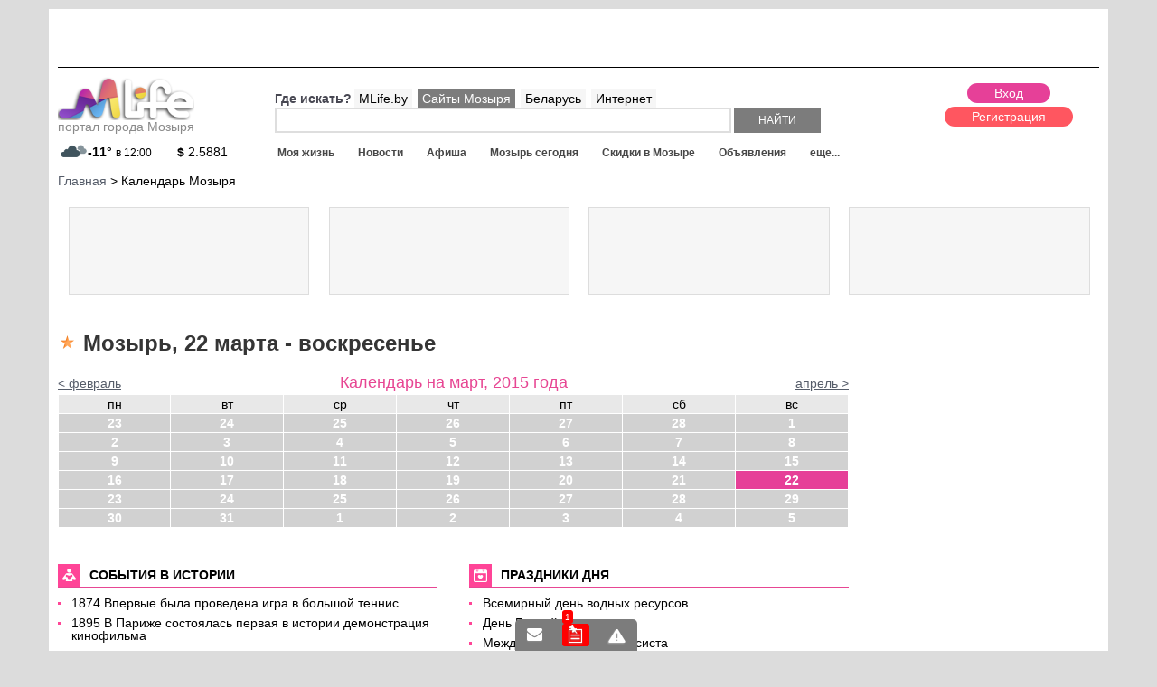

--- FILE ---
content_type: text/html; charset=windows-1251
request_url: https://mlife.by/calendar/20150322/
body_size: 8265
content:
<!DOCTYPE html PUBLIC "-//W3C//DTD XHTML 1.0 Transitional//EN" "http://www.w3.org/TR/xhtml1/DTD/xhtml1-transitional.dtd">
<html xmlns="http://www.w3.org/1999/xhtml" xml:lang="ru" lang="ru">
<head>
<meta id="myViewport" name="viewport" content="initial-scale=1">
<title>Мозырь, 22 марта - воскресенье</title>
<link rel="icon" href="/favicon.ico" type="image/x-icon">
<link rel="manifest" href="/manifest.json">
<meta http-equiv="Content-Type" content="text/html; charset=windows-1251" />
<meta name="description" content="Мозырь, 22 марта - воскресенье - новости и афиша на день, погода и курсы валют." />
<link href="/bitrix/js/main/core/css/core.css?14404634423963" type="text/css"  rel="stylesheet" />
<link href="/bitrix/components/mlife/mlife.calendar.detail/templates/.default/style.css?14404634386801" type="text/css"  rel="stylesheet" />
<link href="/bitrix/templates/portal/styles.css?1440463425954" type="text/css"  data-template-style="true"  rel="stylesheet" />
<link href="/bitrix/templates/portal/template_styles.css?159005206875714" type="text/css"  data-template-style="true"  rel="stylesheet" />
<script type="text/javascript">if(!window.BX)window.BX={};if(!window.BX.message)window.BX.message=function(mess){if(typeof mess=='object') for(var i in mess) BX.message[i]=mess[i]; return true;};</script>
<script type="text/javascript">(window.BX||top.BX).message({'JS_CORE_LOADING':'Загрузка...','JS_CORE_NO_DATA':'- Нет данных -','JS_CORE_WINDOW_CLOSE':'Закрыть','JS_CORE_WINDOW_EXPAND':'Развернуть','JS_CORE_WINDOW_NARROW':'Свернуть в окно','JS_CORE_WINDOW_SAVE':'Сохранить','JS_CORE_WINDOW_CANCEL':'Отменить','JS_CORE_WINDOW_CONTINUE':'Продолжить','JS_CORE_H':'ч','JS_CORE_M':'м','JS_CORE_S':'с','JSADM_AI_HIDE_EXTRA':'Скрыть лишние','JSADM_AI_ALL_NOTIF':'Показать все','JSADM_AUTH_REQ':'Требуется авторизация!','JS_CORE_WINDOW_AUTH':'Войти','JS_CORE_IMAGE_FULL':'Полный размер'});</script>
<script type="text/javascript">(window.BX||top.BX).message({'LANGUAGE_ID':'ru','FORMAT_DATE':'DD.MM.YYYY','FORMAT_DATETIME':'DD.MM.YYYY HH:MI','COOKIE_PREFIX':'BITRIX_SM','SERVER_TZ_OFFSET':'10800','SITE_ID':'s5','SITE_DIR':'/','USER_ID':'','SERVER_TIME':'1768906433','USER_TZ_OFFSET':'0','USER_TZ_AUTO':'Y','bitrix_sessid':'908647f0996ae45600510afce0707b39'});</script>


<script type="text/javascript" src="/bitrix/js/main/core/core.js?1556093455123541"></script>
<script type="text/javascript" src="/bitrix/js/main/core/core_promise.js?15560934615220"></script>
<script type="text/javascript" src="/bitrix/js/main/polyfill/promise/js/promise.js?15447854018241"></script>
<script type="text/javascript" src="/bitrix/js/main/core/core_ajax.js?155609346141997"></script>
<script type="text/javascript" src="/bitrix/js/main/loadext/loadext.js?15447854162917"></script>
<script type="text/javascript" src="/bitrix/js/main/loadext/extension.js?15447854162895"></script>
<script type="text/javascript" src="/bitrix/js/main/core/core_db.js?154478535820929"></script>
<script type="text/javascript" src="/bitrix/js/main/json/json2.min.js?14404634433467"></script>
<script type="text/javascript" src="/bitrix/js/main/core/core_ls.js?144046344210430"></script>
<script type="text/javascript" src="/bitrix/js/main/core/core_fx.js?154478523716888"></script>
<script type="text/javascript" src="/bitrix/js/main/core/core_frame_cache.js?154478537617797"></script>
<script type="text/javascript" src="/bitrix/js/main/jquery/jquery-1.8.3.min.js?154478532793637"></script>
<script type="text/javascript" src="/bitrix/js/main/session.js?14404634433642"></script>


<script type="text/javascript" src="/bitrix/templates/portal/js_min/lib.js?152646228893744"></script>
<script type="text/javascript" src="/bitrix/templates/portal/js_min/jquery.formstyler.js?144157322614424"></script>
<script type="text/javascript" src="/bitrix/templates/portal/js/resp.carusel.jquery.js?144046342615632"></script>
<script type="text/javascript" src="/bitrix/templates/portal/js/jquery.timer.js?14452482013116"></script>
<script type="text/javascript" src="/bitrix/templates/portal/js/templates.js?158080193016928"></script>

<!-- <script src="https://cdn.viapush.com/cdn/v1/sdks/viapush.js" async="" charset="UTF-8"></script>
<script>
var ViaPush = window.ViaPush || [];
ViaPush.push(["init", { appId: "e5de6f57-3315-bf23-6ff3-2e4b3b28a31d" }]);
</script> -->
</head>
<body>
<div id="panel"></div>
<div id="container" class="">
<div id="sidebar"></div>
<div id="main-content">
<div class="header">
	<a href="#menu" data-toggle="#container" id="sidebar-toggle"></a>
	Навигация по сайту
</div>
<div class="bgNew01">
<div class="bgNew02">
<div id="mlfSite">
<div class="topClBlock">
	<img src="/upload/pixel3.png" style="width:100%;height:auto;"/>
</div>
<script>
$(document).on('loadklama','.topClBlock',function(){
	$.ajax({
		 url: "/ajax/getbaner.php",
		 data: {page: 24},
		 dataType : "html",
		 type: "POST",
		 success: function (data, textStatus) {
			$('.topClBlock').css({'position':'relative'});
			$('.topClBlock').append('<div style="position:absolute;top:0;left:0;z-index:3;">'+data+'</div>');
		}
	});
});
</script>
<div class="mlfHeader">
<div class="logo">
<a href="/"><img src="/images/logo.png" alt="Mlife Мозырь"/><br/>портал города Мозыря</a> <div class="mainInfosLogo">
	<!--'start_frame_cache_c2Pstv'--><a class="weaterCur" href="/weather/" title="прогноз погоды в Мозыре">
	<div class="image"><img src="/bitrix/templates/portal/components/mlife/mlife.portal.weather.list/.default/images/04d.png"></div>
	<div class="deg">-11°</div>
	<div class="time">в 12:00</div>
</a>
<!--'end_frame_cache_c2Pstv'--><!--'start_frame_cache_5rqGK2'--><a class="curencyCur" href="/curency/" title="курсы валют в банках Мозыря">
	<b>$</b> 2.5881</a>
<!--'end_frame_cache_5rqGK2'--></div>
</div>
<div class="rightHeader">


<div class="userBlock">
 <!--'start_frame_cache_61tK5i'--><div class="userBarWrap" data-usercheck="Y">
<div class="buttons">
	<a class="loginButRepl" href="#">Вход</a>
	<a class="reg" href="/personal/registratsiya/">Регистрация</a>
</div>
<div class="userBarWrapFixed">
	<a href="/personal/dialogs/" class="blockcnt info_mess"></a>
	<a href="/personal/dialogs/robot/" class="blockcnt info_private active"><span>1</span></a>
	<a href="/personal/obnovleniya/" class="blockcnt info_news"></a>
</div>
<style>
.userBarWrap {border:none;}
</style>
</div>
<!--'end_frame_cache_61tK5i'--><!--'start_frame_cache_area3'--><script>
	window.curUrl = "/calendar/20150322/";
		window.curUrlPage = 1;
	$(document).ready(function(){
						setTimeout(function(){
			p_LPush = new LPush({
				host: 'push.mlife.by',
                port: 443,
                modes: "websocket",
                tagArgument: 'tag',
                timeArgument: 'time',
                useJSONP: true,
                timeout: 30000000000,
                useSSL: true,
                backtrack:10,
                autoReconnect:true
			});
			p_LPush.onmessage = window.messageReceivedPrivate;
			p_LPush.addChannel('3b4cd6ef761607ec06edb8567797d1ae');
			p_LPush.connect();
		},500);
			});
	$(document).ready(function(){
		$(".loginButRepl").attr('href','/personal/?backurl=%2Fcalendar%2F20150322%2F');
		if($('.userBarWrap').attr('data-usercheck') == 'N'){
			$('#mlfSite').prepend('<div class="wrapRequiredPhone"><div class="wrapRp">Cогласно постановления Совмина (№850 от 23 ноября 2018 года), интернет-ресурсы обязаны идентификацировать пользователей, <a href="/personal/edit/check_phone.php">подтвердить номер телефона</a></div></div>');
		}
	});
</script>
<!--'end_frame_cache_area3'-->	<div class="removeDlink">
	<div class="dcartLinkHead">
		<a href="/skidki/dcart/"><img src="/bitrix/templates/portal/images/dcart_min.jpg" alt="скидки в мозыре"/> скидки по карте тут ></a>
	</div>
	</div>
</div>
<div class="leftShapWrap">
<div class="top">
	<div class="emptyWrap"></div>
	<div class="searchWrap">
	<div id="searchMain">
	<form action="/search/">
		<div class="rowWhere">
			<span>Где искать?</span>
						<a data-type="" class="active" href="#">MLife.by</a>
			<a data-type="mozyr" href="#">Сайты Мозыря</a>
			<a data-type="belarus" href="#">Беларусь</a>
			<a data-type="mir" href="#">Интернет</a>
		</div>
		<input type="hidden" class="typeInp" name="TYPE" value="">
		<input class="search" class="field" type="text" name="q" value="" size="40" maxlength="50" autocomplete="off" />
		<input name="s" class="submit" type="submit" value="Найти" />
	</form>
	</div>
	</div>
</div>
<div class="bottom">
	<div class="menu" id="menu">
		
<ul id="flexerMenu">
<li class="end" data-id="0"><a class="all" href="/zhizn/">Моя жизнь</a></li><li data-id="34"><a class="all" href="/news/">Новости</a></li><li data-id="68"><a class="all" href="/afisha/">Афиша</a></li><li data-id="102"><a class="all" href="/calendar/">Мозырь сегодня</a></li><li data-id="128"><a class="all" href="/skidki/">Скидки в Мозыре</a></li><li data-id="174"><a class="all" href="/doska/">Объявления</a></li><li data-id="213"><a class="all" href="/foto/">Фото</a></li><li data-id="231"><a class="all" href="/raspisanie/">Расписание</a></li><li data-id="261"><a class="all" href="/doska/rabota/">Работа</a></li><li data-id="300"><a class="all" href="/spravichnik/">Справочник</a></li><li data-id="341"><a class="all" href="/weather/">Погода</a></li><li data-id="356"><a class="all" href="/curency/">Курсы валют</a></li><li data-id="369"><a class="all" href="/forum/">Обсуждения</a></li><li data-id="392"><a class="all" href="/user-blogs/">Микроблоги</a></li><li data-id="418"><a class="all" href="/users/">Поиск по пользователям</a></li></ul>
<div id="bigMenuAjax"></div>	</div>
</div>
</div>
</div>
</div>
<div class="breadcrumb">
  <ul class="breadcrumb-navigation" xmlns:v="https://rdf.data-vocabulary.org/#"><li id="bx_breadcrumb_0" itemscope="" itemtype="https://data-vocabulary.org/Breadcrumb"><a itemprop="url" href="/" title="Главная" itemprop="url"><span itemprop="title">Главная</span></a></li><li><span>&nbsp;&gt;&nbsp;</span></li><li><span>Календарь Мозыря</span></li></ul></div>
<div class="klamTizer">
<div class="wpTizer">
<div class="wrapRek">
<div class="preloadN"><div class="load"></div></div>
</div>
</div>
<div class="wpTizer">
<div class="wrapRek">
<div class="preloadN"><div class="load"></div></div>
</div>
</div>
<div class="wpTizer">
<div class="wrapRek">
<div class="preloadN"><div class="load"></div></div>
</div>
</div>
<div class="wpTizer">
<div class="wrapRek">
<div class="preloadN"><div class="load"></div></div>
</div>
</div>
</div>
<script>
$(document).on('loadklama','.klamTizer',function(){
	$.ajax({
		 url: "/ajax/getbaner.php",
		 data: {page: 14},
		 dataType : "html",
		 type: "POST",
		 success: function (data, textStatus) {
			$('.klamTizer').html(data);
		}
	});
});
</script><div class="mlfContent">
	<div class="catalogWrap">
				<div class="catalogRight">
						
						<script>
$(document).on('loadklama','.klamImageBlock',function(){
	$.ajax({
		 url: "/ajax/getbaner.php",
		 data: {page: 1},
		 dataType : "html",
		 type: "POST",
		 success: function (data, textStatus) {
			$('.klamImageBlock').html(data);
		}
	});
});
</script>
<div class="klamImageBlock"></div>		</div>
				<div class="catalogMain">
				<div class="blockTitle">
				<h1 class="icon1">Мозырь, 22 марта - воскресенье</h1>
		</div>
		
<div class="wrapTop">
<span class="prew"><a href="/calendar/20150201/">< февраль</a></span>
<h2>Календарь на 
март, 
2015 года</h2>
<span class="next"><a href="/calendar/20150401/">апрель ></a></span>
</div>
<table width='100%' border='0' cellspacing='0' cellpadding='1' class='NewsCalTable'>
<tr>
	<th>пн</th>
	<th>вт</th>
	<th>ср</th>
	<th>чт</th>
	<th>пт</th>
	<th>сб</th>
	<th>вс</th>
<tr>
<tr>
		<td align="right" valign="top" class='NewsCalOtherMonth' width="14%">
					<a href="/calendar/20150223/">23</a>
			</td>
		<td align="right" valign="top" class='NewsCalOtherMonth' width="14%">
					<a href="/calendar/20150224/">24</a>
			</td>
		<td align="right" valign="top" class='NewsCalOtherMonth' width="14%">
					<a href="/calendar/20150225/">25</a>
			</td>
		<td align="right" valign="top" class='NewsCalOtherMonth' width="14%">
					<a href="/calendar/20150226/">26</a>
			</td>
		<td align="right" valign="top" class='NewsCalOtherMonth' width="14%">
					<a href="/calendar/20150227/">27</a>
			</td>
		<td align="right" valign="top" class='NewsCalOtherMonth' width="14%">
					<a href="/calendar/20150228/">28</a>
			</td>
		<td align="right" valign="top" class='NewsCalWeekend' width="14%">
					<a href="/calendar/20150301/">1</a>
			</td>
	</tr>
<tr>
		<td align="right" valign="top" class='NewsCalDefault' width="14%">
					<a href="/calendar/20150302/">2</a>
			</td>
		<td align="right" valign="top" class='NewsCalDefault' width="14%">
					<a href="/calendar/20150303/">3</a>
			</td>
		<td align="right" valign="top" class='NewsCalDefault' width="14%">
					<a href="/calendar/20150304/">4</a>
			</td>
		<td align="right" valign="top" class='NewsCalDefault' width="14%">
					<a href="/calendar/20150305/">5</a>
			</td>
		<td align="right" valign="top" class='NewsCalDefault' width="14%">
					<a href="/calendar/20150306/">6</a>
			</td>
		<td align="right" valign="top" class='NewsCalWeekend' width="14%">
					<a href="/calendar/20150307/">7</a>
			</td>
		<td align="right" valign="top" class='NewsCalWeekend' width="14%">
					<a href="/calendar/20150308/">8</a>
			</td>
	</tr>
<tr>
		<td align="right" valign="top" class='NewsCalDefault' width="14%">
					<a href="/calendar/20150309/">9</a>
			</td>
		<td align="right" valign="top" class='NewsCalDefault' width="14%">
					<a href="/calendar/20150310/">10</a>
			</td>
		<td align="right" valign="top" class='NewsCalDefault' width="14%">
					<a href="/calendar/20150311/">11</a>
			</td>
		<td align="right" valign="top" class='NewsCalDefault' width="14%">
					<a href="/calendar/20150312/">12</a>
			</td>
		<td align="right" valign="top" class='NewsCalDefault' width="14%">
					<a href="/calendar/20150313/">13</a>
			</td>
		<td align="right" valign="top" class='NewsCalWeekend' width="14%">
					<a href="/calendar/20150314/">14</a>
			</td>
		<td align="right" valign="top" class='NewsCalWeekend' width="14%">
					<a href="/calendar/20150315/">15</a>
			</td>
	</tr>
<tr>
		<td align="right" valign="top" class='NewsCalDefault' width="14%">
					<a href="/calendar/20150316/">16</a>
			</td>
		<td align="right" valign="top" class='NewsCalDefault' width="14%">
					<a href="/calendar/20150317/">17</a>
			</td>
		<td align="right" valign="top" class='NewsCalDefault' width="14%">
					<a href="/calendar/20150318/">18</a>
			</td>
		<td align="right" valign="top" class='NewsCalDefault' width="14%">
					<a href="/calendar/20150319/">19</a>
			</td>
		<td align="right" valign="top" class='NewsCalDefault' width="14%">
					<a href="/calendar/20150320/">20</a>
			</td>
		<td align="right" valign="top" class='NewsCalWeekend' width="14%">
					<a href="/calendar/20150321/">21</a>
			</td>
		<td align="right" valign="top" class='NewsCalWeekend' width="14%">
					<a class="active" href="/calendar/20150322/">22</a>
			</td>
	</tr>
<tr>
		<td align="right" valign="top" class='NewsCalDefault' width="14%">
					<a href="/calendar/20150323/">23</a>
			</td>
		<td align="right" valign="top" class='NewsCalDefault' width="14%">
					<a href="/calendar/20150324/">24</a>
			</td>
		<td align="right" valign="top" class='NewsCalDefault' width="14%">
					<a href="/calendar/20150325/">25</a>
			</td>
		<td align="right" valign="top" class='NewsCalDefault' width="14%">
					<a href="/calendar/20150326/">26</a>
			</td>
		<td align="right" valign="top" class='NewsCalDefault' width="14%">
					<a href="/calendar/20150327/">27</a>
			</td>
		<td align="right" valign="top" class='NewsCalWeekend' width="14%">
					<a href="/calendar/20150328/">28</a>
			</td>
		<td align="right" valign="top" class='NewsCalWeekend' width="14%">
					<a href="/calendar/20150329/">29</a>
			</td>
	</tr>
<tr>
		<td align="right" valign="top" class='NewsCalDefault' width="14%">
					<a href="/calendar/20150330/">30</a>
			</td>
		<td align="right" valign="top" class='NewsCalDefault' width="14%">
					<a href="/calendar/20150331/">31</a>
			</td>
		<td align="right" valign="top" class='NewsCalOtherMonth' width="14%">
					<a href="/calendar/20150401/">1</a>
			</td>
		<td align="right" valign="top" class='NewsCalOtherMonth' width="14%">
					<a href="/calendar/20150402/">2</a>
			</td>
		<td align="right" valign="top" class='NewsCalOtherMonth' width="14%">
					<a href="/calendar/20150403/">3</a>
			</td>
		<td align="right" valign="top" class='NewsCalOtherMonth' width="14%">
					<a href="/calendar/20150404/">4</a>
			</td>
		<td align="right" valign="top" class='NewsCalOtherMonth' width="14%">
					<a href="/calendar/20150405/">5</a>
			</td>
	</tr>
</table>

<div class="aboutHistory">
	<h2><span>События в истории</span></h2>
	<ul>
				<li>1874 Впервые была проведена игра в большой теннис</li>
				<li>1895 В Париже состоялась первая в истории демонстрация кинофильма </li>
				<li>1932 В советских газетах вышла статья-памфлет Максима Горького «С кем вы, мастера культуры?...»  </li>
				<li>1933 В Дахау начал действовать первый концентрационный лагерь в фашистской Германии  </li>
				<li>1951 Создана первая в СССР Центральная студия телевидения  </li>
			</ul>
</div>

<div class="aboutDay">
	<h2><span>Праздники дня</span></h2>
	<ul>
				<li>Всемирный день водных ресурсов </li>
				<li>День Балтийского моря </li>
				<li>Международный день таксиста </li>
				<li>День работников бытового обслуживания населения и жилищно-коммунального хозяйства Беларуси  </li>
				<li>Сороки, Жаворонки</li>
			</ul>
</div>

<div class="aboutRozha">
	<h2><span>В этот день родились</span></h2>
	<ul>
				<li>1599 Антонис Ван Дейк фламандский художник, мастер парадного портрета </li>
				<li>1902 Грегуар Мишонц французский художник</li>
				<li>1905 Григорий Козинцев советский режиссер театра и кино, сценарист, педагог, Народный артист СССР  </li>
				<li>1915 Георгий Жженов советский и российский актер театра и кино, Народный артист СССР  </li>
				<li>1948 Эндрю Ллойд Уэббер английский композитор</li>
				<li>1958 Валерий Сюткин российский певец и музыкант, Заслуженный артист России  </li>
				<li>1961 Александр Цекало российский музыкант, актер, продюсер, телеведущий </li>
			</ul>
</div>

<div class="descr article">
	</div>


	
	<div class="afishaWrap">
	<h2><span>Афиша</span></h2>
					<div class="item row1">
				<div class="image">
					<a href="/afisha/sport/5867-yunosheskie-sorevnovaniya-po-karate-kubok-polesya/"><img src="/upload/resize_cache/iblock/fc0/80_90_2/fc0f1fd7103f97fbe57dfa78ffb7b14c.jpg" alt="Юношеские соревнования по каратэ &quot;Кубок Полесья&quot;"/></a>
				</div>
				<div class="info">
					<div class="name"><a href="/afisha/sport/5867-yunosheskie-sorevnovaniya-po-karate-kubok-polesya/">Юношеские соревнования по каратэ &quot;Кубок Полесья&quot;</a></div>
					<div class="desc">Вход свободный.</div>
				</div>
			</div>
						<div class="item row2">
				<div class="image">
					<a href="/afisha/kino-i-teatr/5819-divergent-glava-2-insurgent-3d-kinoteatr-mir-19-25-marta/"><img src="/upload/resize_cache/iblock/003/80_90_2/00360d2b1e310988bd296047bc68a4fc.jpg" alt="Дивергент, глава 2: Инсургент (3D), кинотеатр &quot;Мир&quot;, 19-25 марта"/></a>
				</div>
				<div class="info">
					<div class="name"><a href="/afisha/kino-i-teatr/5819-divergent-glava-2-insurgent-3d-kinoteatr-mir-19-25-marta/">Дивергент, глава 2: Инсургент (3D), кинотеатр &quot;Мир&quot;, 19-25 марта</a></div>
					<div class="desc">Цена билета 52 000 руб., Love Seat 120 000 руб.,&nbsp;&nbsp;Диван 180 000 руб.<br />
21 марта - ночной сеанс, цена билета 68 000 руб., Love Seat 156 000 руб., Диван 234 000 руб.</div>
				</div>
			</div>
						<div class="item row1">
				<div class="image">
					<a href="/afisha/detyam/5818-dom-3d-kinoteatr-mir-20-marta-1-aprelya/"><img src="/upload/resize_cache/iblock/049/80_90_2/04909f89a22acd10fff39f51555ec175.jpg" alt="Дом (3D), кинотеатр &quot;Мир&quot;, 20 марта - 1 апреля"/></a>
				</div>
				<div class="info">
					<div class="name"><a href="/afisha/detyam/5818-dom-3d-kinoteatr-mir-20-marta-1-aprelya/">Дом (3D), кинотеатр &quot;Мир&quot;, 20 марта - 1 апреля</a></div>
					<div class="desc">Цена билета 30 000 руб., Love Seat 100 000 руб., Диван 150 000 руб.</div>
				</div>
			</div>
						<div class="item row2">
				<div class="image">
					<a href="/afisha/vystavki/5801-vystavka-izobreteniya-da-vinchi-minsk-do-31-maya/"><img src="/upload/resize_cache/iblock/b9b/80_90_2/b9b8de890091fc2318575defc79d9149.jpg" alt="Выставка «Изобретения да Винчи», Минск, до 31 мая"/></a>
				</div>
				<div class="info">
					<div class="name"><a href="/afisha/vystavki/5801-vystavka-izobreteniya-da-vinchi-minsk-do-31-maya/">Выставка «Изобретения да Винчи», Минск, до 31 мая</a></div>
					<div class="desc">Билеты 60 000 - 100 000 белорусских рублей.</div>
				</div>
			</div>
						<div class="item row1">
				<div class="image">
					<a href="/afisha/kino-i-teatr/5727-zolushka-2d-kinoteatr-mir-12-18-marta/"><img src="/upload/resize_cache/iblock/164/80_90_2/1646f878cf6f99b91d2a136b44783fae.jpg" alt="Золушка 2D, кинотеатр &quot;Мир&quot;, 12-25 марта"/></a>
				</div>
				<div class="info">
					<div class="name"><a href="/afisha/kino-i-teatr/5727-zolushka-2d-kinoteatr-mir-12-18-marta/">Золушка 2D, кинотеатр &quot;Мир&quot;, 12-25 марта</a></div>
					<div class="desc">Сеанс 14.30 Цена: 24000-120000 руб.<br />
Сеанс.19.00 Цена: 35000 руб., &quot;Love Seat&quot; - 100000 руб., 3-хмест. диван - 150000 руб.</div>
				</div>
			</div>
				</div>
<div class="goroscope">
</div>
<script>
	$(document).ready(function(){
		
		$.ajax({
			 url: "/ajax/goroscope.php?EL=20150322",
			 data: {},
			 dataType : "html",
			 type: "POST",
			 success: function (data, textStatus) {
				$(".goroscope").html(data);
			}
		});
		
		
	});
</script>
<!--'start_frame_cache_area_yandex'-->		<div class="bottomBlock">
		 
<div id="yandex_rtb" style="width:100%;"></div>
<div id="yandex_rtb2" style="width:100%;"></div>
<script type="text/javascript">
$(document).ready(function(){

	if($(window).width() < 635){
		
		(function(w, d, n, s, t) {
			w[n] = w[n] || [];
			w[n].push(function() {
				Ya.Context.AdvManager.render({
					blockId: "R-A-165414-5",
					renderTo: "yandex_rtb",
					async: true
				});
			});
			t = d.getElementsByTagName("script")[0];
			s = d.createElement("script");
			s.type = "text/javascript";
			s.src = "//an.yandex.ru/system/context.js";
			s.async = true;
			t.parentNode.insertBefore(s, t);
		})(window, document, "yandexContextAsyncCallbacks");

	}else{

		(function(w, d, n, s, t) {
			w[n] = w[n] || [];
			w[n].push(function() {
				Ya.Context.AdvManager.render({
					blockId: "R-A-165414-8",
					renderTo: "yandex_rtb2",
					async: true
				});
			});
			t = d.getElementsByTagName("script")[0];
			s = d.createElement("script");
			s.type = "text/javascript";
			s.src = "//an.yandex.ru/system/context.js";
			s.async = true;
			t.parentNode.insertBefore(s, t);
		})(window, document, "yandexContextAsyncCallbacks");


	}


});
</script>
		</div>
<!--'end_frame_cache_area_yandex'-->		<div class="bottomBlock">
				</div>
		</div>
	</div>
	</div>
	
</div>



</div>


	<div class="mlfPodvalNew">
		<div class="wrap__podval">
		
		
		
		<div class="block__25">
			<div class="title">Разместить на портале: </div>
			<ul class="menuPodval">
				<li><a href="/personal/predlozhit-novost/">Новость</a></li>
				<li><a href="/personal/dobavit-afishu/">Афишу</a></li>
				<li><a href="/personal/doska_add/">Объявление</a></li>
				<li><a href="/personal/dobavit-organizatsiyu/">Организацию</a></li>
				<li><a href="/personal/add-site/">Сайт в каталоге</a></li>
			</ul>
			<div class="title" style="margin-top:10px;">Информация: </div>
			<ul class="menuPodval">
				<li><a href="/kontakt/">Контакты</a></li>
				<li><a href="/info/reklama-na-sayte/">Размещение рекламы</a></li>
				<li><a href="/info/politika-konfidentsialnosti-sayta/">Политика конфиденциальности</a></li>
				<li><a href="/info/politika-konfidentsialnosti-sayta/">Пользовательское соглашение</a></li>
			</ul>
		</div>
		
		<div class="block__25">
			<div class="title">Сервисы: </div>
			<ul class="menuPodval">
				<li><a href="/news/">Новости</a></li>
				<li><a href="/afisha/">Афиша</a></li>
				<li><a href="/doska/rabota/">Работа</a></li>
				<li><a href="/doska/">Объявления</a></li>
				<li><a href="/zhizn/">Статьи</a></li>
				<li><a href="/weather/">Погода</a></li>
				<li><a href="/curency/">Курсы валют</a></li>
				<li><a href="/raspisanie/">Расписание</a></li>
				<li><a href="/spravichnik/">Справочник</a></li>
				<li><a href="/forum/">Форумы</a></li>
				<li><a href="/user-blogs/">Микроблоги</a></li>
				<li><a href="/catalog/">Каталог сайтов</a></li>
				<li><a href="/calendar/">Гороскопы</a></li>
			</ul>
		</div>
		
		<div class="block__25">
			<div class="title">Мы в соц. сетях: </div>
			<div class="socialButtons">
				<a class="vk" target="_blank" href="/bitrix/tools/redirect.php?goto=https://vk.com/bymlife"></a>
				<a class="ok" target="_blank" href="/bitrix/tools/redirect.php?goto=https://ok.ru/mlifeby"></a>
				<a class="tw" target="_blank" href="/bitrix/tools/redirect.php?goto=https://twitter.com/mlifeby"></a>
				<a class="in" target="_blank" href="/bitrix/tools/redirect.php?goto=https://instagram.com/mlife.mozyr"></a>
			</div>
			<div class="title">Мобильные приложения: </div>
			<div class="mobileAppsBlock">
				<p>Расписание автобусов:<br/>
				<a target="_blank" href="https://play.google.com/store/apps/details?id=mlife.rasp">Google Play</a>
				<a target="_blank" href="https://itunes.apple.com/by/app/%D1%80%D0%B0%D1%81%D0%BF%D0%B8%D1%81%D0%B0%D0%BD%D0%B8%D0%B5-%D0%BC%D0%BE%D0%B7%D1%8B%D1%80%D1%8C/id1193287969?mt=8">App Store</a>
				</p>
			</div>
		</div>
		
		<div class="block__25">
			<div class="title">Посещаемость: </div>
			<div class="yandexStatBlock">
				<!--'start_frame_cache_area_yandexstats'--><p>визитов вчера: 3662<br/>визитов за 30 дней: 114124<br/>месячная аудитория: 47330 чел.<br/></p><!--'end_frame_cache_area_yandexstats'-->				<p>* по данным Яндекс.Метрики</p>
				<p><a href="/info/reklama-na-sayte/">купить рекламу</a></p>
			</div>
		</div>
		
		</div>
		<div class="blockBottomCopy">
			<div class="left">
			<p>© 2014-2026, MLife - портал города <a href="https://mlife.by/">Мозырь</a><br/>ООО "ИстПал - Торговый Центр", УНП: 400465480</p>
			<p><a target="_blank" href="https://mlife-media.by/">Создание сайтов в Мозыре</a> - MLife Media</p>
			</div>
			<div class="right">
				<div style="display:block;clear:both;margin:0;float:right;width:184px;" id="bx-composite-banner"></div>
			</div>
		</div>
	</div>


</div>
</div>
</div>
</div>
<!--'start_frame_cache_area_newlike'--><style>.wrapIcnReitp .plus, .wrapIcnReitp .pminus {display:none;}</style><!--'end_frame_cache_area_newlike'--><!-- Google Tag Manager -->
<script>(function(w,d,s,l,i){w[l]=w[l]||[];w[l].push({'gtm.start':
new Date().getTime(),event:'gtm.js'});var f=d.getElementsByTagName(s)[0],
j=d.createElement(s),dl=l!='dataLayer'?'&l='+l:'';j.async=true;j.src=
'https://www.googletagmanager.com/gtm.js?id='+i+dl;f.parentNode.insertBefore(j,f);
})(window,document,'script','dataLayer','GTM-PR9WJ76');</script>
<!-- End Google Tag Manager -->
</body>
</html>